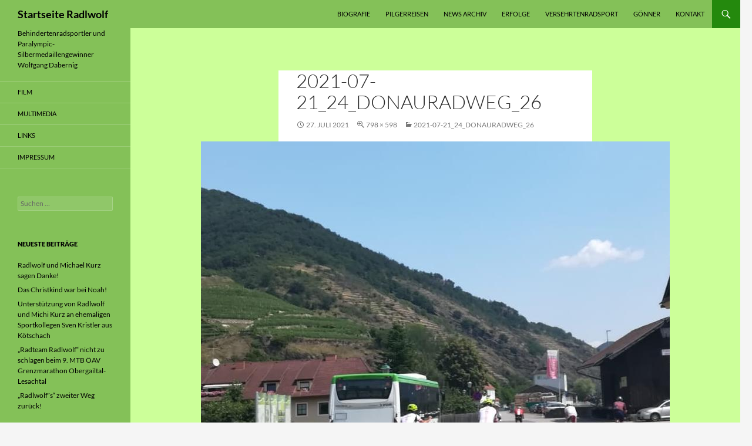

--- FILE ---
content_type: text/html; charset=UTF-8
request_url: https://www.radlwolf.at/2021-07-21_24_donauradweg_26/
body_size: 12799
content:
<!DOCTYPE html>
<html lang="de">
<head>
	<meta charset="UTF-8">
	<meta name="viewport" content="width=device-width, initial-scale=1.0">
	<title>2021-07-21_24_Donauradweg_26 | Startseite  Radlwolf</title>
	<link rel="profile" href="https://gmpg.org/xfn/11">
	<link rel="pingback" href="https://www.radlwolf.at/xmlrpc.php">
	<meta name='robots' content='max-image-preview:large' />
<link rel="alternate" type="application/rss+xml" title="Startseite  Radlwolf &raquo; Feed" href="https://www.radlwolf.at/feed/" />
<link rel="alternate" type="application/rss+xml" title="Startseite  Radlwolf &raquo; Kommentar-Feed" href="https://www.radlwolf.at/comments/feed/" />
<link rel="alternate" type="application/rss+xml" title="Startseite  Radlwolf &raquo; 2021-07-21_24_Donauradweg_26-Kommentar-Feed" href="https://www.radlwolf.at/feed/?attachment_id=8508" />
<link rel="alternate" title="oEmbed (JSON)" type="application/json+oembed" href="https://www.radlwolf.at/wp-json/oembed/1.0/embed?url=https%3A%2F%2Fwww.radlwolf.at%2F2021-07-21_24_donauradweg_26%2F" />
<link rel="alternate" title="oEmbed (XML)" type="text/xml+oembed" href="https://www.radlwolf.at/wp-json/oembed/1.0/embed?url=https%3A%2F%2Fwww.radlwolf.at%2F2021-07-21_24_donauradweg_26%2F&#038;format=xml" />
		<!-- This site uses the Google Analytics by ExactMetrics plugin v8.11.1 - Using Analytics tracking - https://www.exactmetrics.com/ -->
							<script src="//www.googletagmanager.com/gtag/js?id=G-PQ2RQX0LXK"  data-cfasync="false" data-wpfc-render="false" async></script>
			<script data-cfasync="false" data-wpfc-render="false">
				var em_version = '8.11.1';
				var em_track_user = true;
				var em_no_track_reason = '';
								var ExactMetricsDefaultLocations = {"page_location":"https:\/\/www.radlwolf.at\/2021-07-21_24_donauradweg_26\/"};
								if ( typeof ExactMetricsPrivacyGuardFilter === 'function' ) {
					var ExactMetricsLocations = (typeof ExactMetricsExcludeQuery === 'object') ? ExactMetricsPrivacyGuardFilter( ExactMetricsExcludeQuery ) : ExactMetricsPrivacyGuardFilter( ExactMetricsDefaultLocations );
				} else {
					var ExactMetricsLocations = (typeof ExactMetricsExcludeQuery === 'object') ? ExactMetricsExcludeQuery : ExactMetricsDefaultLocations;
				}

								var disableStrs = [
										'ga-disable-G-PQ2RQX0LXK',
									];

				/* Function to detect opted out users */
				function __gtagTrackerIsOptedOut() {
					for (var index = 0; index < disableStrs.length; index++) {
						if (document.cookie.indexOf(disableStrs[index] + '=true') > -1) {
							return true;
						}
					}

					return false;
				}

				/* Disable tracking if the opt-out cookie exists. */
				if (__gtagTrackerIsOptedOut()) {
					for (var index = 0; index < disableStrs.length; index++) {
						window[disableStrs[index]] = true;
					}
				}

				/* Opt-out function */
				function __gtagTrackerOptout() {
					for (var index = 0; index < disableStrs.length; index++) {
						document.cookie = disableStrs[index] + '=true; expires=Thu, 31 Dec 2099 23:59:59 UTC; path=/';
						window[disableStrs[index]] = true;
					}
				}

				if ('undefined' === typeof gaOptout) {
					function gaOptout() {
						__gtagTrackerOptout();
					}
				}
								window.dataLayer = window.dataLayer || [];

				window.ExactMetricsDualTracker = {
					helpers: {},
					trackers: {},
				};
				if (em_track_user) {
					function __gtagDataLayer() {
						dataLayer.push(arguments);
					}

					function __gtagTracker(type, name, parameters) {
						if (!parameters) {
							parameters = {};
						}

						if (parameters.send_to) {
							__gtagDataLayer.apply(null, arguments);
							return;
						}

						if (type === 'event') {
														parameters.send_to = exactmetrics_frontend.v4_id;
							var hookName = name;
							if (typeof parameters['event_category'] !== 'undefined') {
								hookName = parameters['event_category'] + ':' + name;
							}

							if (typeof ExactMetricsDualTracker.trackers[hookName] !== 'undefined') {
								ExactMetricsDualTracker.trackers[hookName](parameters);
							} else {
								__gtagDataLayer('event', name, parameters);
							}
							
						} else {
							__gtagDataLayer.apply(null, arguments);
						}
					}

					__gtagTracker('js', new Date());
					__gtagTracker('set', {
						'developer_id.dNDMyYj': true,
											});
					if ( ExactMetricsLocations.page_location ) {
						__gtagTracker('set', ExactMetricsLocations);
					}
										__gtagTracker('config', 'G-PQ2RQX0LXK', {"forceSSL":"true"} );
										window.gtag = __gtagTracker;										(function () {
						/* https://developers.google.com/analytics/devguides/collection/analyticsjs/ */
						/* ga and __gaTracker compatibility shim. */
						var noopfn = function () {
							return null;
						};
						var newtracker = function () {
							return new Tracker();
						};
						var Tracker = function () {
							return null;
						};
						var p = Tracker.prototype;
						p.get = noopfn;
						p.set = noopfn;
						p.send = function () {
							var args = Array.prototype.slice.call(arguments);
							args.unshift('send');
							__gaTracker.apply(null, args);
						};
						var __gaTracker = function () {
							var len = arguments.length;
							if (len === 0) {
								return;
							}
							var f = arguments[len - 1];
							if (typeof f !== 'object' || f === null || typeof f.hitCallback !== 'function') {
								if ('send' === arguments[0]) {
									var hitConverted, hitObject = false, action;
									if ('event' === arguments[1]) {
										if ('undefined' !== typeof arguments[3]) {
											hitObject = {
												'eventAction': arguments[3],
												'eventCategory': arguments[2],
												'eventLabel': arguments[4],
												'value': arguments[5] ? arguments[5] : 1,
											}
										}
									}
									if ('pageview' === arguments[1]) {
										if ('undefined' !== typeof arguments[2]) {
											hitObject = {
												'eventAction': 'page_view',
												'page_path': arguments[2],
											}
										}
									}
									if (typeof arguments[2] === 'object') {
										hitObject = arguments[2];
									}
									if (typeof arguments[5] === 'object') {
										Object.assign(hitObject, arguments[5]);
									}
									if ('undefined' !== typeof arguments[1].hitType) {
										hitObject = arguments[1];
										if ('pageview' === hitObject.hitType) {
											hitObject.eventAction = 'page_view';
										}
									}
									if (hitObject) {
										action = 'timing' === arguments[1].hitType ? 'timing_complete' : hitObject.eventAction;
										hitConverted = mapArgs(hitObject);
										__gtagTracker('event', action, hitConverted);
									}
								}
								return;
							}

							function mapArgs(args) {
								var arg, hit = {};
								var gaMap = {
									'eventCategory': 'event_category',
									'eventAction': 'event_action',
									'eventLabel': 'event_label',
									'eventValue': 'event_value',
									'nonInteraction': 'non_interaction',
									'timingCategory': 'event_category',
									'timingVar': 'name',
									'timingValue': 'value',
									'timingLabel': 'event_label',
									'page': 'page_path',
									'location': 'page_location',
									'title': 'page_title',
									'referrer' : 'page_referrer',
								};
								for (arg in args) {
																		if (!(!args.hasOwnProperty(arg) || !gaMap.hasOwnProperty(arg))) {
										hit[gaMap[arg]] = args[arg];
									} else {
										hit[arg] = args[arg];
									}
								}
								return hit;
							}

							try {
								f.hitCallback();
							} catch (ex) {
							}
						};
						__gaTracker.create = newtracker;
						__gaTracker.getByName = newtracker;
						__gaTracker.getAll = function () {
							return [];
						};
						__gaTracker.remove = noopfn;
						__gaTracker.loaded = true;
						window['__gaTracker'] = __gaTracker;
					})();
									} else {
										console.log("");
					(function () {
						function __gtagTracker() {
							return null;
						}

						window['__gtagTracker'] = __gtagTracker;
						window['gtag'] = __gtagTracker;
					})();
									}
			</script>
							<!-- / Google Analytics by ExactMetrics -->
		<style id='wp-img-auto-sizes-contain-inline-css'>
img:is([sizes=auto i],[sizes^="auto," i]){contain-intrinsic-size:3000px 1500px}
/*# sourceURL=wp-img-auto-sizes-contain-inline-css */
</style>
<style id='wp-emoji-styles-inline-css'>

	img.wp-smiley, img.emoji {
		display: inline !important;
		border: none !important;
		box-shadow: none !important;
		height: 1em !important;
		width: 1em !important;
		margin: 0 0.07em !important;
		vertical-align: -0.1em !important;
		background: none !important;
		padding: 0 !important;
	}
/*# sourceURL=wp-emoji-styles-inline-css */
</style>
<style id='wp-block-library-inline-css'>
:root{--wp-block-synced-color:#7a00df;--wp-block-synced-color--rgb:122,0,223;--wp-bound-block-color:var(--wp-block-synced-color);--wp-editor-canvas-background:#ddd;--wp-admin-theme-color:#007cba;--wp-admin-theme-color--rgb:0,124,186;--wp-admin-theme-color-darker-10:#006ba1;--wp-admin-theme-color-darker-10--rgb:0,107,160.5;--wp-admin-theme-color-darker-20:#005a87;--wp-admin-theme-color-darker-20--rgb:0,90,135;--wp-admin-border-width-focus:2px}@media (min-resolution:192dpi){:root{--wp-admin-border-width-focus:1.5px}}.wp-element-button{cursor:pointer}:root .has-very-light-gray-background-color{background-color:#eee}:root .has-very-dark-gray-background-color{background-color:#313131}:root .has-very-light-gray-color{color:#eee}:root .has-very-dark-gray-color{color:#313131}:root .has-vivid-green-cyan-to-vivid-cyan-blue-gradient-background{background:linear-gradient(135deg,#00d084,#0693e3)}:root .has-purple-crush-gradient-background{background:linear-gradient(135deg,#34e2e4,#4721fb 50%,#ab1dfe)}:root .has-hazy-dawn-gradient-background{background:linear-gradient(135deg,#faaca8,#dad0ec)}:root .has-subdued-olive-gradient-background{background:linear-gradient(135deg,#fafae1,#67a671)}:root .has-atomic-cream-gradient-background{background:linear-gradient(135deg,#fdd79a,#004a59)}:root .has-nightshade-gradient-background{background:linear-gradient(135deg,#330968,#31cdcf)}:root .has-midnight-gradient-background{background:linear-gradient(135deg,#020381,#2874fc)}:root{--wp--preset--font-size--normal:16px;--wp--preset--font-size--huge:42px}.has-regular-font-size{font-size:1em}.has-larger-font-size{font-size:2.625em}.has-normal-font-size{font-size:var(--wp--preset--font-size--normal)}.has-huge-font-size{font-size:var(--wp--preset--font-size--huge)}.has-text-align-center{text-align:center}.has-text-align-left{text-align:left}.has-text-align-right{text-align:right}.has-fit-text{white-space:nowrap!important}#end-resizable-editor-section{display:none}.aligncenter{clear:both}.items-justified-left{justify-content:flex-start}.items-justified-center{justify-content:center}.items-justified-right{justify-content:flex-end}.items-justified-space-between{justify-content:space-between}.screen-reader-text{border:0;clip-path:inset(50%);height:1px;margin:-1px;overflow:hidden;padding:0;position:absolute;width:1px;word-wrap:normal!important}.screen-reader-text:focus{background-color:#ddd;clip-path:none;color:#444;display:block;font-size:1em;height:auto;left:5px;line-height:normal;padding:15px 23px 14px;text-decoration:none;top:5px;width:auto;z-index:100000}html :where(.has-border-color){border-style:solid}html :where([style*=border-top-color]){border-top-style:solid}html :where([style*=border-right-color]){border-right-style:solid}html :where([style*=border-bottom-color]){border-bottom-style:solid}html :where([style*=border-left-color]){border-left-style:solid}html :where([style*=border-width]){border-style:solid}html :where([style*=border-top-width]){border-top-style:solid}html :where([style*=border-right-width]){border-right-style:solid}html :where([style*=border-bottom-width]){border-bottom-style:solid}html :where([style*=border-left-width]){border-left-style:solid}html :where(img[class*=wp-image-]){height:auto;max-width:100%}:where(figure){margin:0 0 1em}html :where(.is-position-sticky){--wp-admin--admin-bar--position-offset:var(--wp-admin--admin-bar--height,0px)}@media screen and (max-width:600px){html :where(.is-position-sticky){--wp-admin--admin-bar--position-offset:0px}}

/*# sourceURL=wp-block-library-inline-css */
</style><style id='global-styles-inline-css'>
:root{--wp--preset--aspect-ratio--square: 1;--wp--preset--aspect-ratio--4-3: 4/3;--wp--preset--aspect-ratio--3-4: 3/4;--wp--preset--aspect-ratio--3-2: 3/2;--wp--preset--aspect-ratio--2-3: 2/3;--wp--preset--aspect-ratio--16-9: 16/9;--wp--preset--aspect-ratio--9-16: 9/16;--wp--preset--color--black: #000;--wp--preset--color--cyan-bluish-gray: #abb8c3;--wp--preset--color--white: #fff;--wp--preset--color--pale-pink: #f78da7;--wp--preset--color--vivid-red: #cf2e2e;--wp--preset--color--luminous-vivid-orange: #ff6900;--wp--preset--color--luminous-vivid-amber: #fcb900;--wp--preset--color--light-green-cyan: #7bdcb5;--wp--preset--color--vivid-green-cyan: #00d084;--wp--preset--color--pale-cyan-blue: #8ed1fc;--wp--preset--color--vivid-cyan-blue: #0693e3;--wp--preset--color--vivid-purple: #9b51e0;--wp--preset--color--green: #24890d;--wp--preset--color--dark-gray: #2b2b2b;--wp--preset--color--medium-gray: #767676;--wp--preset--color--light-gray: #f5f5f5;--wp--preset--gradient--vivid-cyan-blue-to-vivid-purple: linear-gradient(135deg,rgb(6,147,227) 0%,rgb(155,81,224) 100%);--wp--preset--gradient--light-green-cyan-to-vivid-green-cyan: linear-gradient(135deg,rgb(122,220,180) 0%,rgb(0,208,130) 100%);--wp--preset--gradient--luminous-vivid-amber-to-luminous-vivid-orange: linear-gradient(135deg,rgb(252,185,0) 0%,rgb(255,105,0) 100%);--wp--preset--gradient--luminous-vivid-orange-to-vivid-red: linear-gradient(135deg,rgb(255,105,0) 0%,rgb(207,46,46) 100%);--wp--preset--gradient--very-light-gray-to-cyan-bluish-gray: linear-gradient(135deg,rgb(238,238,238) 0%,rgb(169,184,195) 100%);--wp--preset--gradient--cool-to-warm-spectrum: linear-gradient(135deg,rgb(74,234,220) 0%,rgb(151,120,209) 20%,rgb(207,42,186) 40%,rgb(238,44,130) 60%,rgb(251,105,98) 80%,rgb(254,248,76) 100%);--wp--preset--gradient--blush-light-purple: linear-gradient(135deg,rgb(255,206,236) 0%,rgb(152,150,240) 100%);--wp--preset--gradient--blush-bordeaux: linear-gradient(135deg,rgb(254,205,165) 0%,rgb(254,45,45) 50%,rgb(107,0,62) 100%);--wp--preset--gradient--luminous-dusk: linear-gradient(135deg,rgb(255,203,112) 0%,rgb(199,81,192) 50%,rgb(65,88,208) 100%);--wp--preset--gradient--pale-ocean: linear-gradient(135deg,rgb(255,245,203) 0%,rgb(182,227,212) 50%,rgb(51,167,181) 100%);--wp--preset--gradient--electric-grass: linear-gradient(135deg,rgb(202,248,128) 0%,rgb(113,206,126) 100%);--wp--preset--gradient--midnight: linear-gradient(135deg,rgb(2,3,129) 0%,rgb(40,116,252) 100%);--wp--preset--font-size--small: 13px;--wp--preset--font-size--medium: 20px;--wp--preset--font-size--large: 36px;--wp--preset--font-size--x-large: 42px;--wp--preset--spacing--20: 0.44rem;--wp--preset--spacing--30: 0.67rem;--wp--preset--spacing--40: 1rem;--wp--preset--spacing--50: 1.5rem;--wp--preset--spacing--60: 2.25rem;--wp--preset--spacing--70: 3.38rem;--wp--preset--spacing--80: 5.06rem;--wp--preset--shadow--natural: 6px 6px 9px rgba(0, 0, 0, 0.2);--wp--preset--shadow--deep: 12px 12px 50px rgba(0, 0, 0, 0.4);--wp--preset--shadow--sharp: 6px 6px 0px rgba(0, 0, 0, 0.2);--wp--preset--shadow--outlined: 6px 6px 0px -3px rgb(255, 255, 255), 6px 6px rgb(0, 0, 0);--wp--preset--shadow--crisp: 6px 6px 0px rgb(0, 0, 0);}:where(.is-layout-flex){gap: 0.5em;}:where(.is-layout-grid){gap: 0.5em;}body .is-layout-flex{display: flex;}.is-layout-flex{flex-wrap: wrap;align-items: center;}.is-layout-flex > :is(*, div){margin: 0;}body .is-layout-grid{display: grid;}.is-layout-grid > :is(*, div){margin: 0;}:where(.wp-block-columns.is-layout-flex){gap: 2em;}:where(.wp-block-columns.is-layout-grid){gap: 2em;}:where(.wp-block-post-template.is-layout-flex){gap: 1.25em;}:where(.wp-block-post-template.is-layout-grid){gap: 1.25em;}.has-black-color{color: var(--wp--preset--color--black) !important;}.has-cyan-bluish-gray-color{color: var(--wp--preset--color--cyan-bluish-gray) !important;}.has-white-color{color: var(--wp--preset--color--white) !important;}.has-pale-pink-color{color: var(--wp--preset--color--pale-pink) !important;}.has-vivid-red-color{color: var(--wp--preset--color--vivid-red) !important;}.has-luminous-vivid-orange-color{color: var(--wp--preset--color--luminous-vivid-orange) !important;}.has-luminous-vivid-amber-color{color: var(--wp--preset--color--luminous-vivid-amber) !important;}.has-light-green-cyan-color{color: var(--wp--preset--color--light-green-cyan) !important;}.has-vivid-green-cyan-color{color: var(--wp--preset--color--vivid-green-cyan) !important;}.has-pale-cyan-blue-color{color: var(--wp--preset--color--pale-cyan-blue) !important;}.has-vivid-cyan-blue-color{color: var(--wp--preset--color--vivid-cyan-blue) !important;}.has-vivid-purple-color{color: var(--wp--preset--color--vivid-purple) !important;}.has-black-background-color{background-color: var(--wp--preset--color--black) !important;}.has-cyan-bluish-gray-background-color{background-color: var(--wp--preset--color--cyan-bluish-gray) !important;}.has-white-background-color{background-color: var(--wp--preset--color--white) !important;}.has-pale-pink-background-color{background-color: var(--wp--preset--color--pale-pink) !important;}.has-vivid-red-background-color{background-color: var(--wp--preset--color--vivid-red) !important;}.has-luminous-vivid-orange-background-color{background-color: var(--wp--preset--color--luminous-vivid-orange) !important;}.has-luminous-vivid-amber-background-color{background-color: var(--wp--preset--color--luminous-vivid-amber) !important;}.has-light-green-cyan-background-color{background-color: var(--wp--preset--color--light-green-cyan) !important;}.has-vivid-green-cyan-background-color{background-color: var(--wp--preset--color--vivid-green-cyan) !important;}.has-pale-cyan-blue-background-color{background-color: var(--wp--preset--color--pale-cyan-blue) !important;}.has-vivid-cyan-blue-background-color{background-color: var(--wp--preset--color--vivid-cyan-blue) !important;}.has-vivid-purple-background-color{background-color: var(--wp--preset--color--vivid-purple) !important;}.has-black-border-color{border-color: var(--wp--preset--color--black) !important;}.has-cyan-bluish-gray-border-color{border-color: var(--wp--preset--color--cyan-bluish-gray) !important;}.has-white-border-color{border-color: var(--wp--preset--color--white) !important;}.has-pale-pink-border-color{border-color: var(--wp--preset--color--pale-pink) !important;}.has-vivid-red-border-color{border-color: var(--wp--preset--color--vivid-red) !important;}.has-luminous-vivid-orange-border-color{border-color: var(--wp--preset--color--luminous-vivid-orange) !important;}.has-luminous-vivid-amber-border-color{border-color: var(--wp--preset--color--luminous-vivid-amber) !important;}.has-light-green-cyan-border-color{border-color: var(--wp--preset--color--light-green-cyan) !important;}.has-vivid-green-cyan-border-color{border-color: var(--wp--preset--color--vivid-green-cyan) !important;}.has-pale-cyan-blue-border-color{border-color: var(--wp--preset--color--pale-cyan-blue) !important;}.has-vivid-cyan-blue-border-color{border-color: var(--wp--preset--color--vivid-cyan-blue) !important;}.has-vivid-purple-border-color{border-color: var(--wp--preset--color--vivid-purple) !important;}.has-vivid-cyan-blue-to-vivid-purple-gradient-background{background: var(--wp--preset--gradient--vivid-cyan-blue-to-vivid-purple) !important;}.has-light-green-cyan-to-vivid-green-cyan-gradient-background{background: var(--wp--preset--gradient--light-green-cyan-to-vivid-green-cyan) !important;}.has-luminous-vivid-amber-to-luminous-vivid-orange-gradient-background{background: var(--wp--preset--gradient--luminous-vivid-amber-to-luminous-vivid-orange) !important;}.has-luminous-vivid-orange-to-vivid-red-gradient-background{background: var(--wp--preset--gradient--luminous-vivid-orange-to-vivid-red) !important;}.has-very-light-gray-to-cyan-bluish-gray-gradient-background{background: var(--wp--preset--gradient--very-light-gray-to-cyan-bluish-gray) !important;}.has-cool-to-warm-spectrum-gradient-background{background: var(--wp--preset--gradient--cool-to-warm-spectrum) !important;}.has-blush-light-purple-gradient-background{background: var(--wp--preset--gradient--blush-light-purple) !important;}.has-blush-bordeaux-gradient-background{background: var(--wp--preset--gradient--blush-bordeaux) !important;}.has-luminous-dusk-gradient-background{background: var(--wp--preset--gradient--luminous-dusk) !important;}.has-pale-ocean-gradient-background{background: var(--wp--preset--gradient--pale-ocean) !important;}.has-electric-grass-gradient-background{background: var(--wp--preset--gradient--electric-grass) !important;}.has-midnight-gradient-background{background: var(--wp--preset--gradient--midnight) !important;}.has-small-font-size{font-size: var(--wp--preset--font-size--small) !important;}.has-medium-font-size{font-size: var(--wp--preset--font-size--medium) !important;}.has-large-font-size{font-size: var(--wp--preset--font-size--large) !important;}.has-x-large-font-size{font-size: var(--wp--preset--font-size--x-large) !important;}
/*# sourceURL=global-styles-inline-css */
</style>

<style id='classic-theme-styles-inline-css'>
/*! This file is auto-generated */
.wp-block-button__link{color:#fff;background-color:#32373c;border-radius:9999px;box-shadow:none;text-decoration:none;padding:calc(.667em + 2px) calc(1.333em + 2px);font-size:1.125em}.wp-block-file__button{background:#32373c;color:#fff;text-decoration:none}
/*# sourceURL=/wp-includes/css/classic-themes.min.css */
</style>
<link rel='stylesheet' id='toc-screen-css' href='https://www.radlwolf.at/wp-content/plugins/table-of-contents-plus/screen.min.css?ver=2411.1-b-modified-1732207651' media='all' />
<link rel='stylesheet' id='twentyfourteen-lato-css' href='https://www.radlwolf.at/wp-content/themes/twentyfourteen/fonts/font-lato.css?ver=20230328-b-modified-1764827040' media='all' />
<link rel='stylesheet' id='genericons-css' href='https://www.radlwolf.at/wp-content/themes/twentyfourteen/genericons/genericons.css?ver=20251101-b-modified-1764827040' media='all' />
<link rel='stylesheet' id='twentyfourteen-style-css' href='https://www.radlwolf.at/wp-content/themes/twentyfourteen-radlwolf/style.css?b-modified=1572263521&#038;ver=20251202' media='all' />
<link rel='stylesheet' id='twentyfourteen-block-style-css' href='https://www.radlwolf.at/wp-content/themes/twentyfourteen/css/blocks.css?ver=20250715-b-modified-1764827040' media='all' />
<script src="https://www.radlwolf.at/wp-content/plugins/google-analytics-dashboard-for-wp/assets/js/frontend-gtag.min.js?ver=8.11.1-b-modified-1767718068" id="exactmetrics-frontend-script-js" async data-wp-strategy="async"></script>
<script data-cfasync="false" data-wpfc-render="false" id='exactmetrics-frontend-script-js-extra'>var exactmetrics_frontend = {"js_events_tracking":"true","download_extensions":"zip,mp3,mpeg,pdf,docx,pptx,xlsx,rar","inbound_paths":"[{\"path\":\"\\\/go\\\/\",\"label\":\"affiliate\"},{\"path\":\"\\\/recommend\\\/\",\"label\":\"affiliate\"}]","home_url":"https:\/\/www.radlwolf.at","hash_tracking":"false","v4_id":"G-PQ2RQX0LXK"};</script>
<script src="https://www.radlwolf.at/wp-includes/js/jquery/jquery.min.js?ver=3.7.1" id="jquery-core-js"></script>
<script src="https://www.radlwolf.at/wp-includes/js/jquery/jquery-migrate.min.js?ver=3.4.1" id="jquery-migrate-js"></script>
<script src="https://www.radlwolf.at/wp-content/themes/twentyfourteen/js/keyboard-image-navigation.js?ver=20150120-b-modified-1764827040" id="twentyfourteen-keyboard-image-navigation-js"></script>
<script src="https://www.radlwolf.at/wp-content/themes/twentyfourteen/js/functions.js?ver=20250729-b-modified-1764827040" id="twentyfourteen-script-js" defer data-wp-strategy="defer"></script>
<link rel="https://api.w.org/" href="https://www.radlwolf.at/wp-json/" /><link rel="alternate" title="JSON" type="application/json" href="https://www.radlwolf.at/wp-json/wp/v2/media/8508" /><link rel="EditURI" type="application/rsd+xml" title="RSD" href="https://www.radlwolf.at/xmlrpc.php?rsd" />
<meta name="generator" content="WordPress 6.9" />
<link rel="canonical" href="https://www.radlwolf.at/2021-07-21_24_donauradweg_26/" />
<link rel='shortlink' href='https://www.radlwolf.at/?p=8508' />
<style>.recentcomments a{display:inline !important;padding:0 !important;margin:0 !important;}</style><link rel="icon" href="https://www.radlwolf.at/wp-content/uploads/2018/06/cropped-RadlWolf-Logo_Emblem-Kopie_512-32x32.jpg" sizes="32x32" />
<link rel="icon" href="https://www.radlwolf.at/wp-content/uploads/2018/06/cropped-RadlWolf-Logo_Emblem-Kopie_512-192x192.jpg" sizes="192x192" />
<link rel="apple-touch-icon" href="https://www.radlwolf.at/wp-content/uploads/2018/06/cropped-RadlWolf-Logo_Emblem-Kopie_512-180x180.jpg" />
<meta name="msapplication-TileImage" content="https://www.radlwolf.at/wp-content/uploads/2018/06/cropped-RadlWolf-Logo_Emblem-Kopie_512-270x270.jpg" />
		<style id="wp-custom-css">
			/*
Füge deinen eigenen CSS-Code nach diesem Kommentar hinter dem abschließenden Schrägstrich ein. 

Klicke auf das Hilfe-Symbol oben, um mehr zu erfahren.
*/

.more-link { 
display: block; 
padding-top: 0.5em;
text-align: right }		</style>
		</head>

<body class="attachment wp-singular attachment-template-default single single-attachment postid-8508 attachmentid-8508 attachment-jpeg wp-embed-responsive wp-theme-twentyfourteen wp-child-theme-twentyfourteen-radlwolf masthead-fixed full-width singular">
<a class="screen-reader-text skip-link" href="#content">
	Zum Inhalt springen</a>
<div id="page" class="hfeed site">
		
	<header id="masthead" class="site-header">
		<div class="header-main">
							<h1 class="site-title"><a href="https://www.radlwolf.at/" rel="home" >Startseite  Radlwolf</a></h1>
			
			<div class="search-toggle">
				<a href="#search-container" class="screen-reader-text" aria-expanded="false" aria-controls="search-container">
					Suchen				</a>
			</div>

			<nav id="primary-navigation" class="site-navigation primary-navigation">
				<button class="menu-toggle">Primäres Menü</button>
				<div class="menu-main-menu-container"><ul id="primary-menu" class="nav-menu"><li id="menu-item-2993" class="menu-item menu-item-type-post_type menu-item-object-page menu-item-2993"><a href="https://www.radlwolf.at/biografie/">Biografie</a></li>
<li id="menu-item-2996" class="menu-item menu-item-type-post_type menu-item-object-page menu-item-2996"><a href="https://www.radlwolf.at/pilgerreisen/">Pilgerreisen</a></li>
<li id="menu-item-2997" class="menu-item menu-item-type-post_type menu-item-object-page menu-item-2997"><a href="https://www.radlwolf.at/news-archiv/">News Archiv</a></li>
<li id="menu-item-2994" class="menu-item menu-item-type-post_type menu-item-object-page menu-item-2994"><a href="https://www.radlwolf.at/erfolge/">Erfolge</a></li>
<li id="menu-item-2998" class="menu-item menu-item-type-post_type menu-item-object-page menu-item-2998"><a href="https://www.radlwolf.at/versehrtenradsport/">Versehrtenradsport</a></li>
<li id="menu-item-2999" class="menu-item menu-item-type-post_type menu-item-object-page menu-item-2999"><a href="https://www.radlwolf.at/sponsoren/">Gönner</a></li>
<li id="menu-item-2995" class="menu-item menu-item-type-post_type menu-item-object-page menu-item-2995"><a href="https://www.radlwolf.at/kontakt/">Kontakt</a></li>
</ul></div>			</nav>
		</div>

		<div id="search-container" class="search-box-wrapper hide">
			<div class="search-box">
				<form role="search" method="get" class="search-form" action="https://www.radlwolf.at/">
				<label>
					<span class="screen-reader-text">Suche nach:</span>
					<input type="search" class="search-field" placeholder="Suchen …" value="" name="s" />
				</label>
				<input type="submit" class="search-submit" value="Suchen" />
			</form>			</div>
		</div>
	</header><!-- #masthead -->

	<div id="main" class="site-main">

	<section id="primary" class="content-area image-attachment">
		<div id="content" class="site-content" role="main">

			<article id="post-8508" class="post-8508 attachment type-attachment status-inherit hentry">
			<header class="entry-header">
				<h1 class="entry-title">2021-07-21_24_Donauradweg_26</h1>
				<div class="entry-meta">

					<span class="entry-date"><time class="entry-date" datetime="2021-07-27T21:51:49+02:00">27. Juli 2021</time></span>

					<span class="full-size-link"><a href="https://www.radlwolf.at/wp-content/uploads/2021/07/2021-07-21_24_Donauradweg_26.jpg">798 &times; 598</a></span>

					<span class="parent-post-link"><a href="https://www.radlwolf.at/2021-07-21_24_donauradweg_26/" rel="gallery">2021-07-21_24_Donauradweg_26</a></span>
									</div><!-- .entry-meta -->
			</header><!-- .entry-header -->

			<div class="entry-content">
				<div class="entry-attachment">
					<div class="attachment">
						<a href="https://www.radlwolf.at/2021-07-21_24_donauradweg_27/" rel="attachment"><img width="798" height="598" src="https://www.radlwolf.at/wp-content/uploads/2021/07/2021-07-21_24_Donauradweg_26.jpg" class="attachment-810x810 size-810x810" alt="durch die Wachau, Foto: © Kurt Strobl" decoding="async" fetchpriority="high" srcset="https://www.radlwolf.at/wp-content/uploads/2021/07/2021-07-21_24_Donauradweg_26.jpg 798w, https://www.radlwolf.at/wp-content/uploads/2021/07/2021-07-21_24_Donauradweg_26-300x225.jpg 300w, https://www.radlwolf.at/wp-content/uploads/2021/07/2021-07-21_24_Donauradweg_26-768x576.jpg 768w" sizes="(max-width: 798px) 100vw, 798px" /></a>					</div><!-- .attachment -->

											<div class="entry-caption">
							<p>durch die Wachau, Foto: © Kurt Strobl</p>
						</div><!-- .entry-caption -->
										</div><!-- .entry-attachment -->

				<p>durch die Wachau, Foto: © Kurt Strobl</p>
				</div><!-- .entry-content -->
			</article><!-- #post-8508 -->

			<nav id="image-navigation" class="navigation image-navigation">
				<div class="nav-links">
				<a href='https://www.radlwolf.at/bty-14/'><div class="previous-image">Vorheriges Bild</div></a>				<a href='https://www.radlwolf.at/2021-07-21_24_donauradweg_27/'><div class="next-image">Nächstes Bild</div></a>				</div><!-- .nav-links -->
			</nav><!-- #image-navigation -->

			
<div id="comments" class="comments-area">

	
		<div id="respond" class="comment-respond">
		<h3 id="reply-title" class="comment-reply-title">Schreibe einen Kommentar <small><a rel="nofollow" id="cancel-comment-reply-link" href="/2021-07-21_24_donauradweg_26/#respond" style="display:none;">Antwort abbrechen</a></small></h3><form action="https://www.radlwolf.at/wp-comments-post.php" method="post" id="commentform" class="comment-form"><p class="comment-notes"><span id="email-notes">Deine E-Mail-Adresse wird nicht veröffentlicht.</span> <span class="required-field-message">Erforderliche Felder sind mit <span class="required">*</span> markiert</span></p><p class="comment-form-comment"><label for="comment">Kommentar <span class="required">*</span></label> <textarea id="comment" name="comment" cols="45" rows="8" maxlength="65525" required></textarea></p><p class="comment-form-author"><label for="author">Name <span class="required">*</span></label> <input id="author" name="author" type="text" value="" size="30" maxlength="245" autocomplete="name" required /></p>
<p class="comment-form-email"><label for="email">E-Mail-Adresse <span class="required">*</span></label> <input id="email" name="email" type="email" value="" size="30" maxlength="100" aria-describedby="email-notes" autocomplete="email" required /></p>
<p class="comment-form-url"><label for="url">Website</label> <input id="url" name="url" type="url" value="" size="30" maxlength="200" autocomplete="url" /></p>
<p class="comment-form-cookies-consent"><input id="wp-comment-cookies-consent" name="wp-comment-cookies-consent" type="checkbox" value="yes" /> <label for="wp-comment-cookies-consent">Meinen Namen, meine E-Mail-Adresse und meine Website in diesem Browser für die nächste Kommentierung speichern.</label></p>
<p class="form-submit"><input name="submit" type="submit" id="submit" class="submit" value="Kommentar abschicken" /> <input type='hidden' name='comment_post_ID' value='8508' id='comment_post_ID' />
<input type='hidden' name='comment_parent' id='comment_parent' value='0' />
</p><p style="display: none;"><input type="hidden" id="akismet_comment_nonce" name="akismet_comment_nonce" value="121733cac3" /></p><p style="display: none !important;" class="akismet-fields-container" data-prefix="ak_"><label>&#916;<textarea name="ak_hp_textarea" cols="45" rows="8" maxlength="100"></textarea></label><input type="hidden" id="ak_js_1" name="ak_js" value="91"/><script>document.getElementById( "ak_js_1" ).setAttribute( "value", ( new Date() ).getTime() );</script></p></form>	</div><!-- #respond -->
	<p class="akismet_comment_form_privacy_notice">Diese Website verwendet Akismet, um Spam zu reduzieren. <a href="https://akismet.com/privacy/" target="_blank" rel="nofollow noopener">Erfahre, wie deine Kommentardaten verarbeitet werden.</a></p>
</div><!-- #comments -->

		
		</div><!-- #content -->
	</section><!-- #primary -->

<div id="secondary">
		<h2 class="site-description">Behindertenradsportler und Paralympic-Silbermedaillengewinner Wolfgang Dabernig</h2>
	
		<nav class="navigation site-navigation secondary-navigation">
		<div class="menu-side-menu-container"><ul id="menu-side-menu" class="menu"><li id="menu-item-2984" class="menu-item menu-item-type-post_type menu-item-object-page menu-item-2984"><a href="https://www.radlwolf.at/film/">Film</a></li>
<li id="menu-item-2985" class="menu-item menu-item-type-post_type menu-item-object-page menu-item-2985"><a href="https://www.radlwolf.at/multimedia/">Multimedia</a></li>
<li id="menu-item-2987" class="menu-item menu-item-type-post_type menu-item-object-page menu-item-2987"><a href="https://www.radlwolf.at/links/">Links</a></li>
<li id="menu-item-2990" class="menu-item menu-item-type-post_type menu-item-object-page menu-item-2990"><a href="https://www.radlwolf.at/impressum/">Impressum</a></li>
</ul></div>	</nav>
	
		<div id="primary-sidebar" class="primary-sidebar widget-area" role="complementary">
		<aside id="search-2" class="widget widget_search"><form role="search" method="get" class="search-form" action="https://www.radlwolf.at/">
				<label>
					<span class="screen-reader-text">Suche nach:</span>
					<input type="search" class="search-field" placeholder="Suchen …" value="" name="s" />
				</label>
				<input type="submit" class="search-submit" value="Suchen" />
			</form></aside>
		<aside id="recent-posts-2" class="widget widget_recent_entries">
		<h1 class="widget-title">Neueste Beiträge</h1><nav aria-label="Neueste Beiträge">
		<ul>
											<li>
					<a href="https://www.radlwolf.at/radlwolf-und-michael-kurz-sagen-danke-4/">Radlwolf und Michael Kurz sagen Danke!</a>
									</li>
											<li>
					<a href="https://www.radlwolf.at/das-christkind-war-bei-noah/">Das Christkind war bei Noah!</a>
									</li>
											<li>
					<a href="https://www.radlwolf.at/unterstuetzung-von-radlwolf-und-michi-kurz-an-ehemaligen-sportkollegen-sven-kristler-aus-koetschach/">Unterstützung von Radlwolf und Michi Kurz an ehemaligen Sportkollegen Sven Kristler aus Kötschach</a>
									</li>
											<li>
					<a href="https://www.radlwolf.at/radteam-radlwolf-nicht-zu-schlagen-beim-9-mtb-oeav-grenzmarathon-obergailtal-lesachtal/">„Radteam Radlwolf“ nicht zu schlagen beim 9. MTB ÖAV Grenzmarathon Obergailtal-Lesachtal</a>
									</li>
											<li>
					<a href="https://www.radlwolf.at/radlwolfs-zweiter-weg-zurueck/">&#8222;Radlwolf´s&#8220; zweiter Weg zurück!</a>
									</li>
					</ul>

		</nav></aside><aside id="recent-comments-2" class="widget widget_recent_comments"><h1 class="widget-title">Neueste Kommentare</h1><nav aria-label="Neueste Kommentare"><ul id="recentcomments"><li class="recentcomments"><span class="comment-author-link">Birgit Hofer</span> bei <a href="https://www.radlwolf.at/das-christkind-war-bei-noah/#comment-41946">Das Christkind war bei Noah!</a></li><li class="recentcomments"><span class="comment-author-link">Maria Theresia Guggenberger</span> bei <a href="https://www.radlwolf.at/das-christkind-war-bei-noah/#comment-41919">Das Christkind war bei Noah!</a></li><li class="recentcomments"><span class="comment-author-link">Einetter Hermine</span> bei <a href="https://www.radlwolf.at/radteam-radlwolf-nicht-zu-schlagen-beim-9-mtb-oeav-grenzmarathon-obergailtal-lesachtal/#comment-38717">„Radteam Radlwolf“ nicht zu schlagen beim 9. MTB ÖAV Grenzmarathon Obergailtal-Lesachtal</a></li><li class="recentcomments"><span class="comment-author-link">Kurt Strobl</span> bei <a href="https://www.radlwolf.at/radteam-radlwolf-nicht-zu-schlagen-beim-9-mtb-oeav-grenzmarathon-obergailtal-lesachtal/#comment-38715">„Radteam Radlwolf“ nicht zu schlagen beim 9. MTB ÖAV Grenzmarathon Obergailtal-Lesachtal</a></li><li class="recentcomments"><span class="comment-author-link">Karin Franz</span> bei <a href="https://www.radlwolf.at/radteam-radlwolf-nicht-zu-schlagen-beim-9-mtb-oeav-grenzmarathon-obergailtal-lesachtal/#comment-38689">„Radteam Radlwolf“ nicht zu schlagen beim 9. MTB ÖAV Grenzmarathon Obergailtal-Lesachtal</a></li></ul></nav></aside><aside id="archives-2" class="widget widget_archive"><h1 class="widget-title">Archiv</h1><nav aria-label="Archiv">
			<ul>
					<li><a href='https://www.radlwolf.at/2026/01/'>Januar 2026</a></li>
	<li><a href='https://www.radlwolf.at/2025/12/'>Dezember 2025</a></li>
	<li><a href='https://www.radlwolf.at/2025/11/'>November 2025</a></li>
	<li><a href='https://www.radlwolf.at/2025/09/'>September 2025</a></li>
	<li><a href='https://www.radlwolf.at/2025/07/'>Juli 2025</a></li>
	<li><a href='https://www.radlwolf.at/2025/06/'>Juni 2025</a></li>
	<li><a href='https://www.radlwolf.at/2025/02/'>Februar 2025</a></li>
	<li><a href='https://www.radlwolf.at/2025/01/'>Januar 2025</a></li>
	<li><a href='https://www.radlwolf.at/2024/12/'>Dezember 2024</a></li>
	<li><a href='https://www.radlwolf.at/2024/11/'>November 2024</a></li>
	<li><a href='https://www.radlwolf.at/2024/09/'>September 2024</a></li>
	<li><a href='https://www.radlwolf.at/2024/08/'>August 2024</a></li>
	<li><a href='https://www.radlwolf.at/2024/07/'>Juli 2024</a></li>
	<li><a href='https://www.radlwolf.at/2024/02/'>Februar 2024</a></li>
	<li><a href='https://www.radlwolf.at/2023/12/'>Dezember 2023</a></li>
	<li><a href='https://www.radlwolf.at/2023/11/'>November 2023</a></li>
	<li><a href='https://www.radlwolf.at/2023/10/'>Oktober 2023</a></li>
	<li><a href='https://www.radlwolf.at/2023/09/'>September 2023</a></li>
	<li><a href='https://www.radlwolf.at/2023/06/'>Juni 2023</a></li>
	<li><a href='https://www.radlwolf.at/2023/05/'>Mai 2023</a></li>
	<li><a href='https://www.radlwolf.at/2023/04/'>April 2023</a></li>
	<li><a href='https://www.radlwolf.at/2023/03/'>März 2023</a></li>
	<li><a href='https://www.radlwolf.at/2023/02/'>Februar 2023</a></li>
	<li><a href='https://www.radlwolf.at/2022/12/'>Dezember 2022</a></li>
	<li><a href='https://www.radlwolf.at/2022/09/'>September 2022</a></li>
	<li><a href='https://www.radlwolf.at/2022/08/'>August 2022</a></li>
	<li><a href='https://www.radlwolf.at/2022/07/'>Juli 2022</a></li>
	<li><a href='https://www.radlwolf.at/2022/06/'>Juni 2022</a></li>
	<li><a href='https://www.radlwolf.at/2022/05/'>Mai 2022</a></li>
	<li><a href='https://www.radlwolf.at/2022/04/'>April 2022</a></li>
	<li><a href='https://www.radlwolf.at/2022/03/'>März 2022</a></li>
	<li><a href='https://www.radlwolf.at/2021/12/'>Dezember 2021</a></li>
	<li><a href='https://www.radlwolf.at/2021/11/'>November 2021</a></li>
	<li><a href='https://www.radlwolf.at/2021/09/'>September 2021</a></li>
	<li><a href='https://www.radlwolf.at/2021/07/'>Juli 2021</a></li>
	<li><a href='https://www.radlwolf.at/2021/06/'>Juni 2021</a></li>
	<li><a href='https://www.radlwolf.at/2021/05/'>Mai 2021</a></li>
	<li><a href='https://www.radlwolf.at/2021/02/'>Februar 2021</a></li>
	<li><a href='https://www.radlwolf.at/2020/12/'>Dezember 2020</a></li>
	<li><a href='https://www.radlwolf.at/2020/11/'>November 2020</a></li>
	<li><a href='https://www.radlwolf.at/2020/10/'>Oktober 2020</a></li>
	<li><a href='https://www.radlwolf.at/2020/09/'>September 2020</a></li>
	<li><a href='https://www.radlwolf.at/2020/08/'>August 2020</a></li>
	<li><a href='https://www.radlwolf.at/2020/07/'>Juli 2020</a></li>
	<li><a href='https://www.radlwolf.at/2020/06/'>Juni 2020</a></li>
	<li><a href='https://www.radlwolf.at/2020/03/'>März 2020</a></li>
	<li><a href='https://www.radlwolf.at/2020/01/'>Januar 2020</a></li>
	<li><a href='https://www.radlwolf.at/2019/12/'>Dezember 2019</a></li>
	<li><a href='https://www.radlwolf.at/2019/11/'>November 2019</a></li>
	<li><a href='https://www.radlwolf.at/2019/10/'>Oktober 2019</a></li>
	<li><a href='https://www.radlwolf.at/2019/09/'>September 2019</a></li>
	<li><a href='https://www.radlwolf.at/2019/08/'>August 2019</a></li>
	<li><a href='https://www.radlwolf.at/2019/07/'>Juli 2019</a></li>
	<li><a href='https://www.radlwolf.at/2019/05/'>Mai 2019</a></li>
	<li><a href='https://www.radlwolf.at/2019/04/'>April 2019</a></li>
	<li><a href='https://www.radlwolf.at/2019/03/'>März 2019</a></li>
	<li><a href='https://www.radlwolf.at/2019/01/'>Januar 2019</a></li>
	<li><a href='https://www.radlwolf.at/2018/12/'>Dezember 2018</a></li>
	<li><a href='https://www.radlwolf.at/2018/11/'>November 2018</a></li>
	<li><a href='https://www.radlwolf.at/2018/10/'>Oktober 2018</a></li>
	<li><a href='https://www.radlwolf.at/2018/09/'>September 2018</a></li>
	<li><a href='https://www.radlwolf.at/2018/08/'>August 2018</a></li>
	<li><a href='https://www.radlwolf.at/2018/07/'>Juli 2018</a></li>
	<li><a href='https://www.radlwolf.at/2018/06/'>Juni 2018</a></li>
	<li><a href='https://www.radlwolf.at/2018/05/'>Mai 2018</a></li>
	<li><a href='https://www.radlwolf.at/2018/04/'>April 2018</a></li>
	<li><a href='https://www.radlwolf.at/2018/03/'>März 2018</a></li>
	<li><a href='https://www.radlwolf.at/2018/02/'>Februar 2018</a></li>
	<li><a href='https://www.radlwolf.at/2018/01/'>Januar 2018</a></li>
	<li><a href='https://www.radlwolf.at/2017/12/'>Dezember 2017</a></li>
	<li><a href='https://www.radlwolf.at/2017/11/'>November 2017</a></li>
	<li><a href='https://www.radlwolf.at/2017/10/'>Oktober 2017</a></li>
	<li><a href='https://www.radlwolf.at/2017/09/'>September 2017</a></li>
	<li><a href='https://www.radlwolf.at/2017/08/'>August 2017</a></li>
	<li><a href='https://www.radlwolf.at/2017/06/'>Juni 2017</a></li>
	<li><a href='https://www.radlwolf.at/2017/05/'>Mai 2017</a></li>
	<li><a href='https://www.radlwolf.at/2017/04/'>April 2017</a></li>
	<li><a href='https://www.radlwolf.at/2017/03/'>März 2017</a></li>
	<li><a href='https://www.radlwolf.at/2017/02/'>Februar 2017</a></li>
	<li><a href='https://www.radlwolf.at/2017/01/'>Januar 2017</a></li>
	<li><a href='https://www.radlwolf.at/2016/12/'>Dezember 2016</a></li>
	<li><a href='https://www.radlwolf.at/2016/11/'>November 2016</a></li>
	<li><a href='https://www.radlwolf.at/2016/10/'>Oktober 2016</a></li>
	<li><a href='https://www.radlwolf.at/2016/09/'>September 2016</a></li>
	<li><a href='https://www.radlwolf.at/2016/08/'>August 2016</a></li>
	<li><a href='https://www.radlwolf.at/2016/06/'>Juni 2016</a></li>
	<li><a href='https://www.radlwolf.at/2016/05/'>Mai 2016</a></li>
	<li><a href='https://www.radlwolf.at/2016/04/'>April 2016</a></li>
	<li><a href='https://www.radlwolf.at/2016/03/'>März 2016</a></li>
	<li><a href='https://www.radlwolf.at/2016/02/'>Februar 2016</a></li>
	<li><a href='https://www.radlwolf.at/2016/01/'>Januar 2016</a></li>
	<li><a href='https://www.radlwolf.at/2015/12/'>Dezember 2015</a></li>
	<li><a href='https://www.radlwolf.at/2015/11/'>November 2015</a></li>
	<li><a href='https://www.radlwolf.at/2015/10/'>Oktober 2015</a></li>
	<li><a href='https://www.radlwolf.at/2015/09/'>September 2015</a></li>
	<li><a href='https://www.radlwolf.at/2015/08/'>August 2015</a></li>
	<li><a href='https://www.radlwolf.at/2015/06/'>Juni 2015</a></li>
	<li><a href='https://www.radlwolf.at/2015/05/'>Mai 2015</a></li>
	<li><a href='https://www.radlwolf.at/2015/04/'>April 2015</a></li>
	<li><a href='https://www.radlwolf.at/2015/03/'>März 2015</a></li>
	<li><a href='https://www.radlwolf.at/2015/02/'>Februar 2015</a></li>
	<li><a href='https://www.radlwolf.at/2015/01/'>Januar 2015</a></li>
	<li><a href='https://www.radlwolf.at/2014/12/'>Dezember 2014</a></li>
	<li><a href='https://www.radlwolf.at/2014/11/'>November 2014</a></li>
	<li><a href='https://www.radlwolf.at/2014/10/'>Oktober 2014</a></li>
	<li><a href='https://www.radlwolf.at/2014/09/'>September 2014</a></li>
	<li><a href='https://www.radlwolf.at/2014/08/'>August 2014</a></li>
	<li><a href='https://www.radlwolf.at/2014/07/'>Juli 2014</a></li>
	<li><a href='https://www.radlwolf.at/2014/06/'>Juni 2014</a></li>
	<li><a href='https://www.radlwolf.at/2014/05/'>Mai 2014</a></li>
	<li><a href='https://www.radlwolf.at/2014/04/'>April 2014</a></li>
	<li><a href='https://www.radlwolf.at/2014/03/'>März 2014</a></li>
	<li><a href='https://www.radlwolf.at/2014/02/'>Februar 2014</a></li>
	<li><a href='https://www.radlwolf.at/2014/01/'>Januar 2014</a></li>
	<li><a href='https://www.radlwolf.at/2013/12/'>Dezember 2013</a></li>
	<li><a href='https://www.radlwolf.at/2013/05/'>Mai 2013</a></li>
	<li><a href='https://www.radlwolf.at/1000/01/'>Januar 1000</a></li>
			</ul>

			</nav></aside><aside id="categories-2" class="widget widget_categories"><h1 class="widget-title">Kategorien</h1><nav aria-label="Kategorien">
			<ul>
					<li class="cat-item cat-item-1"><a href="https://www.radlwolf.at/category/allgemein/">Allgemein</a>
</li>
	<li class="cat-item cat-item-11"><a href="https://www.radlwolf.at/category/film/">Film</a>
</li>
	<li class="cat-item cat-item-2"><a href="https://www.radlwolf.at/category/news/">News</a>
</li>
	<li class="cat-item cat-item-7"><a href="https://www.radlwolf.at/category/tour/">Tour</a>
</li>
	<li class="cat-item cat-item-3"><a href="https://www.radlwolf.at/category/veranstaltung/">Veranstaltung</a>
</li>
			</ul>

			</nav></aside><aside id="meta-2" class="widget widget_meta"><h1 class="widget-title">Meta</h1><nav aria-label="Meta">
		<ul>
						<li><a href="https://www.radlwolf.at/wp-login.php">Anmelden</a></li>
			<li><a href="https://www.radlwolf.at/feed/">Feed der Einträge</a></li>
			<li><a href="https://www.radlwolf.at/comments/feed/">Kommentar-Feed</a></li>

			<li><a href="https://de.wordpress.org/">WordPress.org</a></li>
		</ul>

		</nav></aside><aside id="wysiwyg_widgets_widget-3" class="widget widget_wysiwyg_widgets_widget"><!-- Widget by WYSIWYG Widgets v2.3.10 - https://wordpress.org/plugins/wysiwyg-widgets/ --><p><a title="Versehrtensportclub Villach" href="http://www.versehrtensportclub-villach.at" target="_blank" rel="noopener"></a><a href="http://www.radlwolf.at/" target="_blank" rel="noopener"><img class="alignnone wp-image-6717" src="http://www.radlwolf.at/wp-content/uploads/2018/06/RadlWolf-Logo_Schrift_kl-300x261.jpg" alt="Radlwolf.at" width="113" height="99" /></a><a title="Versehrtensportclub Villach" href="http://www.versehrtensportclub-villach.at" target="_blank" rel="noopener"><br />
</a><br />
<a title="Versehrtensportclub Villach" href="http://www.versehrtensportclub-villach.at" target="_blank" rel="noopener"><img class="" src="http://www.radlwolf.at/Vereinslogo-VSCwinzig.jpg" alt="Versehrtensportclub Villach" width="113" height="66" /></a></p>
<p><a title="Kärntner Behindertensportverband" href="http://www.kbsv.at" target="_blank" rel="noopener"><img class="style6" src="http://www.radlwolf.at/kbsv.jpg" alt="Kärntner Behindertensportverband" width="113" height="66" /></a></p>
<p><a style="line-height: 1.5;" title="Österreichischer Behindertensportverband" href="http://www.oebsv.or.at/" target="_blank" rel="noopener"><img class="" src="http://www.radlwolf.at/oebsv%20.jpg" alt="Österreichischer Behindertensportverband" width="113" height="75" /></a></p>
<p>&nbsp;</p>
<!-- / WYSIWYG Widgets --></aside>	</div><!-- #primary-sidebar -->
	</div><!-- #secondary -->

		</div><!-- #main -->

		<footer id="colophon" class="site-footer" role="contentinfo">

			
			<div class="site-info">
			</div><!-- .site-info -->
		</footer><!-- #colophon -->
	</div><!-- #page -->

	<script type="speculationrules">
{"prefetch":[{"source":"document","where":{"and":[{"href_matches":"/*"},{"not":{"href_matches":["/wp-*.php","/wp-admin/*","/wp-content/uploads/*","/wp-content/*","/wp-content/plugins/*","/wp-content/themes/twentyfourteen-radlwolf/*","/wp-content/themes/twentyfourteen/*","/*\\?(.+)"]}},{"not":{"selector_matches":"a[rel~=\"nofollow\"]"}},{"not":{"selector_matches":".no-prefetch, .no-prefetch a"}}]},"eagerness":"conservative"}]}
</script>
<script type="text/javascript" charset="utf-8">
  jQuery(document).ready(function(){
    var change_every = 5; // The number of seconds that the slider will auto-advance in
    var current = 1;
    function auto_advance(){
      if(current == -1) return false;
      jQuery('#featured-content .slider-next').eq(current % jQuery('#featured-content .slider-next').length).trigger('click', [true]);
      current++;
    };
    setInterval(function(){auto_advance()}, change_every * 1000);
  });
</script>
<script id="toc-front-js-extra">
var tocplus = {"visibility_show":"show","visibility_hide":"hide","width":"Auto"};
//# sourceURL=toc-front-js-extra
</script>
<script src="https://www.radlwolf.at/wp-content/plugins/table-of-contents-plus/front.min.js?ver=2411.1-b-modified-1732207651" id="toc-front-js"></script>
<script src="https://www.radlwolf.at/wp-includes/js/comment-reply.min.js?ver=6.9" id="comment-reply-js" async data-wp-strategy="async" fetchpriority="low"></script>
<script src="https://www.radlwolf.at/wp-content/plugins/page-links-to/dist/new-tab.js?ver=3.3.7-b-modified-1711522550" id="page-links-to-js"></script>
<script defer src="https://www.radlwolf.at/wp-content/plugins/akismet/_inc/akismet-frontend.js?ver=1763014627" id="akismet-frontend-js"></script>
<script id="wp-emoji-settings" type="application/json">
{"baseUrl":"https://s.w.org/images/core/emoji/17.0.2/72x72/","ext":".png","svgUrl":"https://s.w.org/images/core/emoji/17.0.2/svg/","svgExt":".svg","source":{"concatemoji":"https://www.radlwolf.at/wp-includes/js/wp-emoji-release.min.js?ver=6.9"}}
</script>
<script type="module">
/*! This file is auto-generated */
const a=JSON.parse(document.getElementById("wp-emoji-settings").textContent),o=(window._wpemojiSettings=a,"wpEmojiSettingsSupports"),s=["flag","emoji"];function i(e){try{var t={supportTests:e,timestamp:(new Date).valueOf()};sessionStorage.setItem(o,JSON.stringify(t))}catch(e){}}function c(e,t,n){e.clearRect(0,0,e.canvas.width,e.canvas.height),e.fillText(t,0,0);t=new Uint32Array(e.getImageData(0,0,e.canvas.width,e.canvas.height).data);e.clearRect(0,0,e.canvas.width,e.canvas.height),e.fillText(n,0,0);const a=new Uint32Array(e.getImageData(0,0,e.canvas.width,e.canvas.height).data);return t.every((e,t)=>e===a[t])}function p(e,t){e.clearRect(0,0,e.canvas.width,e.canvas.height),e.fillText(t,0,0);var n=e.getImageData(16,16,1,1);for(let e=0;e<n.data.length;e++)if(0!==n.data[e])return!1;return!0}function u(e,t,n,a){switch(t){case"flag":return n(e,"\ud83c\udff3\ufe0f\u200d\u26a7\ufe0f","\ud83c\udff3\ufe0f\u200b\u26a7\ufe0f")?!1:!n(e,"\ud83c\udde8\ud83c\uddf6","\ud83c\udde8\u200b\ud83c\uddf6")&&!n(e,"\ud83c\udff4\udb40\udc67\udb40\udc62\udb40\udc65\udb40\udc6e\udb40\udc67\udb40\udc7f","\ud83c\udff4\u200b\udb40\udc67\u200b\udb40\udc62\u200b\udb40\udc65\u200b\udb40\udc6e\u200b\udb40\udc67\u200b\udb40\udc7f");case"emoji":return!a(e,"\ud83e\u1fac8")}return!1}function f(e,t,n,a){let r;const o=(r="undefined"!=typeof WorkerGlobalScope&&self instanceof WorkerGlobalScope?new OffscreenCanvas(300,150):document.createElement("canvas")).getContext("2d",{willReadFrequently:!0}),s=(o.textBaseline="top",o.font="600 32px Arial",{});return e.forEach(e=>{s[e]=t(o,e,n,a)}),s}function r(e){var t=document.createElement("script");t.src=e,t.defer=!0,document.head.appendChild(t)}a.supports={everything:!0,everythingExceptFlag:!0},new Promise(t=>{let n=function(){try{var e=JSON.parse(sessionStorage.getItem(o));if("object"==typeof e&&"number"==typeof e.timestamp&&(new Date).valueOf()<e.timestamp+604800&&"object"==typeof e.supportTests)return e.supportTests}catch(e){}return null}();if(!n){if("undefined"!=typeof Worker&&"undefined"!=typeof OffscreenCanvas&&"undefined"!=typeof URL&&URL.createObjectURL&&"undefined"!=typeof Blob)try{var e="postMessage("+f.toString()+"("+[JSON.stringify(s),u.toString(),c.toString(),p.toString()].join(",")+"));",a=new Blob([e],{type:"text/javascript"});const r=new Worker(URL.createObjectURL(a),{name:"wpTestEmojiSupports"});return void(r.onmessage=e=>{i(n=e.data),r.terminate(),t(n)})}catch(e){}i(n=f(s,u,c,p))}t(n)}).then(e=>{for(const n in e)a.supports[n]=e[n],a.supports.everything=a.supports.everything&&a.supports[n],"flag"!==n&&(a.supports.everythingExceptFlag=a.supports.everythingExceptFlag&&a.supports[n]);var t;a.supports.everythingExceptFlag=a.supports.everythingExceptFlag&&!a.supports.flag,a.supports.everything||((t=a.source||{}).concatemoji?r(t.concatemoji):t.wpemoji&&t.twemoji&&(r(t.twemoji),r(t.wpemoji)))});
//# sourceURL=https://www.radlwolf.at/wp-includes/js/wp-emoji-loader.min.js
</script>
<!-- WiredMinds eMetrics tracking with Enterprise Edition V5.4 START -->
<script type='text/javascript' src='https://count.carrierzone.com/app/count_server/count.js'></script>
<script type='text/javascript'><!--
wm_custnum='9540cccd3118b117';
wm_page_name='index.php';
wm_group_name='/services/webpages/r/a/radlwolf.at/public';
wm_campaign_key='campaign_id';
wm_track_alt='';
wiredminds.count();
// -->
</script>
<!-- WiredMinds eMetrics tracking with Enterprise Edition V5.4 END -->
</body>
</html>

<!-- Dynamic page generated in 1.216 seconds. -->

--- FILE ---
content_type: text/css
request_url: https://www.radlwolf.at/wp-content/themes/twentyfourteen-radlwolf/style.css?b-modified=1572263521&ver=20251202
body_size: 540
content:
/*
 Theme Name:   Twenty Fourteen Radlwolf
 Author:       das jo
 Author URI:   http://dasjo.at
 Template:     twentyfourteen
 Version:      1.0.0
 Tags:         light, two-columns, right-sidebar, responsive-layout, accessibility-ready
*/

@import url("../twentyfourteen/style.css");

/* =Theme customization starts here */

.site {
  background-color: #ccff99;
}

.site-header {
  background-color: #84c158;
}

#secondary {
  background-color: #84c158;
  color: #000;
}

@media screen and (min-width: 1008px) {
  .site:before {
    background-color: #84c158;
  }
}

.site-navigation a, .widget-title, .widget-title a, .site-title a, .site-title a:hover, .widget a, .site-description {
  color: #000;
}

.site-navigation a:hover, .widget a:hover {
  color: #000;
}
.widget a:hover {
  color: #000;
  text-decoration: underline;
}

.site-navigation .current_page_item > a,
.site-navigation .current_page_ancestor > a,
.site-navigation .current-menu-item > a,
.site-navigation .current-menu-ancestor > a {
  color: #fff;
  font-weight: 900;
}


@media screen and (max-width: 400px) {
  .list-view .site-content .cat-links,
  .list-view .site-content .entry-content,
  .list-view .site-content .entry-summary,
  .list-view .site-content footer.entry-meta {
    display: block;
  }
}

::-webkit-input-placeholder { /* WebKit browsers */
  color:    #666;
}
:-moz-placeholder { /* Mozilla Firefox 4 to 18 */
  color:    #666;
}
::-moz-placeholder { /* Mozilla Firefox 19+ */
  color:    #666;
}
:-ms-input-placeholder { /* Internet Explorer 10+ */
  color:    #666;
}
